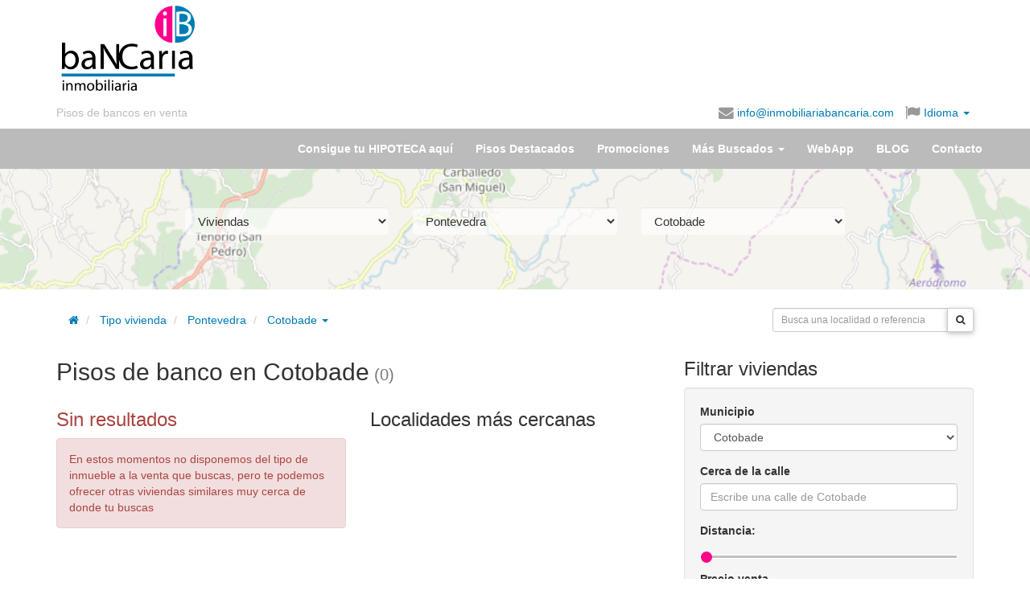

--- FILE ---
content_type: text/html; charset=UTF-8
request_url: https://www.inmobiliariabancaria.com/pisos-bancos/cotobade
body_size: 11612
content:
<!DOCTYPE html>
<html itemscope itemtype="https://schema.org/Organization" lang="es">
  <head prefix="og: https://ogp.me/ns#">
    <meta charset="utf-8" />
    <meta name="viewport" content="width=device-width, initial-scale=1.0">
    <meta property="fb:page_id" content="223519894398648" />
    <meta itemprop="name" content="inmobiliariabancaria" />

    <meta property="og:locale" content="es_ES" />
        <meta property="og:title" content="Inmobiliaria Bancaria" />
    <meta property="og:type" content="website"/>
    <meta property="og:url" content="http://www.inmobiliariabancaria.com/pisos-bancos/cotobade" />
    
        <meta property="og:description" content="Pisos de bancos embargados para la venta o alquiler ubicados en Cotobade, provincia de Pontevedra.✅Inmobiliaria Bancaria encontrarás lo que buscas.✅¿Te Ayudamos?" />

        <meta property="og:image" content="https://www.inmobiliariabancaria.com/imagen/logo_c.gif" />

    
      <meta property="og:image:width" content="540" />
      <meta property="og:image:height" content="606" />      

    
    <meta name="Distribution" content="Global" />
    <meta name="Rating" content="General" />
    <meta name="Robots" content="All" />    <meta name="Revisit-After" content="1 days" />
    
	  	<link rel="canonical" href="https://www.inmobiliariabancaria.com/pisos-bancos/cotobade"/>
	  	<title>Pisos de banco en Cotobade (Pontevedra) | Inmobiliaria Bancaria</title><meta name="description" content="Pisos de bancos embargados para la venta o alquiler ubicados en Cotobade, provincia de Pontevedra.✅Inmobiliaria Bancaria encontrarás lo que buscas.✅¿Te Ayudamos?" >
<meta name="keywords" content="pisos de bancos, casas en venta, pisos en venta, inmobiliaria, banco malo, viviendas en oferta" ><link href="/css/bootstrap/bootstrap.min.css" media="screen,print" rel="stylesheet" type="text/css" >
<link href="/css/ib.css" media="screen,print" rel="stylesheet" type="text/css" >
<link href="https://maxcdn.bootstrapcdn.com/font-awesome/4.4.0/css/font-awesome.min.css" media="screen,print" rel="stylesheet" type="text/css" >
<link href="/css/jquery.smartbanner.css" media="screen" rel="stylesheet" type="text/css" >
      <link rel="preconnect" href="https://fonts.googleapis.com">
      <link rel="preconnect" href="https://fonts.gstatic.com" crossorigin>
      <link href="https://fonts.googleapis.com/css2?family=Poppins:wght@300;400;700&display=swap" rel="stylesheet">

<!-- Google tag (gtag.js) -->
<script async src="https://www.googletagmanager.com/gtag/js?id=G-V04LX30L6E"></script>
<script>
  window.dataLayer = window.dataLayer || [];
  function gtag(){dataLayer.push(arguments);}
  gtag('js', new Date());
  // gtag('consent', 'default', {
  //     'ad_user_data': 'denied',
  //     'ad_personalization': 'denied',
  //     'ad_storage': 'denied',
  //     'analytics_storage': 'denied',
  //     'wait_for_update': 500,
  // });
  gtag('config', 'G-V04LX30L6E');
</script>

<link rel="shortcut icon" type="image/x-icon" href="/favicon.ico" />
<link rel="apple-touch-icon" href="/apple-touch-icon.png" />
<meta name="google-translate-customization" content="6111ad074e5f24d8-e0a0c2af1775e3d4-gcdb903cc2b87cd7b-13">
  

  <!-- Facebook Pixel Code -->
<script>
!function(f,b,e,v,n,t,s)
{if(f.fbq)return;n=f.fbq=function(){n.callMethod?
n.callMethod.apply(n,arguments):n.queue.push(arguments)};
if(!f._fbq)f._fbq=n;n.push=n;n.loaded=!0;n.version='2.0';
n.queue=[];t=b.createElement(e);t.async=!0;
t.src=v;s=b.getElementsByTagName(e)[0];
s.parentNode.insertBefore(t,s)}(window,document,'script',
'https://connect.facebook.net/en_US/fbevents.js');
 fbq('init', '1047461255284809'); 
fbq('track', 'PageView');
</script>
<noscript>
 <img height="1" width="1" src="https://www.facebook.com/tr?id=1047461255284809&ev=PageView&noscript=1"/>
</noscript>
<!-- End Facebook Pixel Code -->

              <script src="https://tags.refinery89.com/inmobiliariabancariacom.js" async></script>
  </head>
  <body id="vivienda" ng-app="app">
	    <header id="header">
  <div class="container">
    <div class="row">
      <div class="col-sm-push-3 col-sm-9 m-y-md">
        <div class="row">
          <div class="col-xs-12" >
            
            <script async src="//pagead2.googlesyndication.com/pagead/js/adsbygoogle.js"></script>
              <!-- Banner HOME arriba adaptable -->
              <ins class="adsbygoogle responsive-test-unit"
                   style="display:inline-block"
                   data-ad-client="ca-pub-9492823702154984"
                   data-ad-slot="2827383752"></ins>
              <script>
              (adsbygoogle = window.adsbygoogle || []).push({});
              </script>              
                      </div>
        </div>
      </div>
      <div class="col-xs-6 col-sm-pull-9 col-sm-3">
        <h1 id="logo">
            <a href="/">
                
                    <img class="img-responsive" title="pisos de banco inmobiliaria bancaria" src="/img/logo-inmobiliaria-bancaria.png" alt="<title>Pisos de banco en Cotobade (Pontevedra) | Inmobiliaria Bancaria</title>" />
                            </a>
        </h1>
      </div>
      <div class="col-xs-6 col-sm-12 text-right">
        <div id="idiomas">
          <ul class="list-responsive">
            <li class="overflow" id="slogan"><a class="text-nowrap" href="/">Pisos de bancos en venta</a></li>
                        <li class="overflow"><span class="enlace cursorLink" onclick="sendMail('info@inmobiliariabancaria.com');" rel="nofollow"><i class="fa fa-lg fa-envelope hidden-xs"></i> info@inmobiliariabancaria.com</span></li>
            <li class="dropdown"><a href="#idiomas-google" class="dropdown-toggle" data-toggle="dropdown" aria-haspopup="true">
              <i class="fa fa-lg fa-flag"></i> Idioma <span class="caret"></span></a>

          <ul class="dropdown-menu translation-icons" aria-labelledby="idiomas-google">
            <li>
                <a href="#" id="opcionIdiomaEs" rel="nofollow" class="esp" title="ver en Español" data-placement="0">
                    <img alt="Español" id="es1" src="/img/spanish-circle.png" />
                    Español</a></li>
            <li>
                <a href="javascript:cambiaIdioma('es|de');" rel="nofollow" class="ger" title="ver en Alemán" data-placement="1">
                    <img alt="Aleman" src="/img/german-circle.png" />
                    Alemán</a></li>
            <li>
                <a href="javascript:cambiaIdioma('es|fr');" rel="nofollow" class="fra" title="ver en Franés"  data-placement="2">
                    <img alt="Francés" src="/img/france-circle.png" />
                    Francés</a></li>
            <li>
                <a href="javascript:cambiaIdioma('es|en');" rel="nofollow" class="eng" title="ver en Inglés" data-placement="3">
                    <img alt="Inglés" src="/img/english-circle.png" />
                    Inglés</a></li>
            <li>
                <a href="javascript:cambiaIdioma('es|ru');" rel="nofollow" class="rus" title="ver en Ruso" data-placement="4">
                    <img alt="Ruso" src="/img/russian-circle.png" />
                    Ruso</a></li>
              </ul>
            </li>
   <!--agregado para subir rss-->
             </ul>         
         <div id="google_translate_element" class="hidden"></div>								
            <script>
	            										
	            function googleTranslateElementInit() {
	              new google.translate.TranslateElement({
	                pageLanguage: 'es',
	                gaTrack: true,
	                  gaId: 'UA-17692113-2',
	                  layout: google.translate.TranslateElement.InlineLayout.SIMPLE
	                }, 'google_translate_element');
	                
				    var removePopup = document.getElementById('goog-gt-tt');
				    removePopup.parentNode.removeChild(removePopup);                
	            }	
		          
		          
				function loadGoogleTranslate() {
				    var googleTranslateScript = document.createElement('script');
				    googleTranslateScript.type = 'text/javascript';
				    googleTranslateScript.async = true;
				    googleTranslateScript.src = 'https://translate.google.com/translate_a/element.js?cb=googleTranslateElementInit';
				    (document.getElementsByTagName('head')[0] || document.getElementsByTagName('body')[0] ).appendChild(googleTranslateScript);
				}		          
		        
				function readCookie(name) {
				    var c = document.cookie.split('; '),
				    cookies = {}, i, C;
				
				    for (i = c.length - 1; i >= 0; i--) {
				        C = c[i].split('=');
				        cookies[C[0]] = C[1];
				     }
				
				     return cookies[name];
				}			        
		        
		        if ((window.location.hash)||(readCookie('googtrans'))) {
			        
			    	loadGoogleTranslate(); 
			        
		        }
		             		        				
			</script>	
			        
            <script> 
	            
				function delete_cookie( name ) {
					document.cookie = name + '=; expires=Thu, 01 Jan 1970 00:00:01 GMT;';
				}	            
	                         
				function cambiaIdioma(idioma) {								
														
						if (idioma=='default') {
							
							delete_cookie('default');										
							window.location.href='/pisos-bancos/cotobade';	
							
						} else {

							window.location.href='/pisos-bancos/cotobade#googtrans('+idioma+')';								
							window.location.reload();
							
						}																							
					
						
					
					}              
              
            </script>           
          </div>
        </div>
      </div>
    </div>
</header>

    <nav>
    <div id="navbar" class="navbar navbar-default">
      <div class="container">
        <div class="navbar-header">
          <button type="button" class="navbar-toggle collapsed" data-toggle="collapse" data-target="#menu-collapse" aria-expanded="false">
            <span class="sr-only">Menú</span>
            <span class="icon-bar"></span>
            <span class="icon-bar"></span>
            <span class="icon-bar"></span>
          </button>
          <a class="navbar-brand visible-xs-block" href="/">            
            <img width="30" height="30" style="display:inline;margin:-5px 5px" alt="Inmobiliaria Bancaria" src="/img/logo-ib.png" >
            Inmobiliaria Bancaria
          </a>
        </div>
            
        <div class="collapse navbar-collapse" id="menu-collapse">
            <ul class="nav navbar-nav navbar-right">

                                <li><a href="/contacto-financiacion">Consigue tu HIPOTECA aquí</a></li>

                                <li class="visible "><a href="/pisos-chollo"><span class="hidden-sm">Pisos Destacados</span><span class="visible-sm-inline">Ofertas</span></a></li>

                                <li><a href="/pisos-en-oferta">Promociones</a></li>                

                <li role="presentation" class="dropdown"><a class="dropdown-toggle" data-toggle="dropdown" href="#" role="button" aria-haspopup="true" aria-expanded="false">Más Buscados <span class="caret"></span></a>
                    <ul class="dropdown-menu">
	                    
						<li><a href="/pisos-bancos">Pisos de bancos</a></li>
						
						<li><a href="/aticos-bancos">Áticos de bancos</a></li>						

						<li><a href="/casas-bancos">Casas de bancos</a></li>	

						<li><a href="/chalet-bancos">Chalet de bancos</a></li>						
						
						<li><a href="/duplex-bancos">Duplex de bancos</a></li>								
				
						<li><a href="/garaje-bancos">Garaje de bancos</a></li>					
						
						<li><a href="/locales-venta">Locales Venta Bancos</a></li>							
						
						<li><a href="/naves-industriales">Naves Industriales</a></li>							
						
						<li><a href="/terrenos-venta">Terrenos venta</a></li>							
						
				    </ul>
                </li>

                                <li ><a href="/webapp">WebApp</a></li>

                
                                
                <li><a href="/blog/">BLOG</a></li>

                                <li class="visible "><a href="/contacto">Contacto</a></li>
            </ul>
        </div>   
		      </div>
      </div>
    </nav>

    
    <div id="page" class="container">

      </div><div class="parallax-container" style="height:150px">
  <div class="parallax" style="background: #aad3df">
    
    		<img
			src="/img/localidades/PO/36012.png"
			alt="parallax"
		>
  	
  </div>
  <div class="container">
  <div class="jumbotron">

  <div class="col-md-10 col-md-offset-1">

    <form id="form-municipio" method="get" action="/viviendas">
      <div class="row">
        <div class="col-sm-4">
            <select name="tipo" id="tipo" class="form-control m-b">
                <option value="pisos-bancos">Viviendas</option><option class="p-l-md" value="pisos-venta">Piso o apartamento</option><option class="p-l-md" value="casas-bancos">Casa o unifamiliar</option><option class="p-l-md" value="aticos-bancos">Ático</option><option class="p-l-md" value="duplex-bancos">Dúplex</option><option class="p-l-md" value="chalet-bancos">Chalet</option><option value="garaje-bancos">Garaje o trastero</option><option value="locales-venta">Local u Oficina</option><option value="naves-industriales">Nave industrial</option><option value="terrenos-venta">Terrenos y solares</option>            </select>
        </div>
        <div class="col-sm-4">
             <select name="provincia" id="provincia" class="form-control m-b">
                  <option value="a-coruna">A Coruña</option><option value="alava">Álava</option><option value="albacete">Albacete</option><option value="alicante">Alicante</option><option value="almeria">Almería</option><option value="asturias">Asturias</option><option value="avila">Ávila</option><option value="badajoz">Badajoz</option><option value="barcelona">Barcelona</option><option value="burgos">Burgos</option><option value="caceres">Cáceres</option><option value="cadiz">Cádiz</option><option value="cantabria">Cantabria</option><option value="castellon">Castellón</option><option value="ciudad-real">Ciudad Real</option><option value="cordoba">Córdoba</option><option value="cuenca">Cuenca</option><option value="girona">Girona</option><option value="granada">Granada</option><option value="guadalajara">Guadalajara</option><option value="guipuzcoa">Guipúzcoa</option><option value="huelva">Huelva</option><option value="huesca">Huesca</option><option value="illes-balears">Illes Balears</option><option value="jaen">Jaén</option><option value="la-rioja">La Rioja</option><option value="las-palmas">Las Palmas</option><option value="leon">León</option><option value="lleida">Lleida</option><option value="lugo">Lugo</option><option value="madrid">Madrid</option><option value="malaga">Málaga</option><option value="murcia">Murcia</option><option value="navarra">Navarra</option><option value="ourense">Ourense</option><option value="palencia">Palencia</option><option selected="selected" value="pontevedra">Pontevedra</option><option value="salamanca">Salamanca</option><option value="santa-cruz-de-tenerife">Santa Cruz de Tenerife</option><option value="segovia">Segovia</option><option value="sevilla">Sevilla</option><option value="soria">Soria</option><option value="tarragona">Tarragona</option><option value="teruel">Teruel</option><option value="toledo">Toledo</option><option value="valencia">Valencia</option><option value="valladolid">Valladolid</option><option value="vizcaya">Vizcaya</option><option value="zamora">Zamora</option><option value="zaragoza">Zaragoza</option>              </select>
        </div>

          <div class="col-sm-4">
            <select name="localidad" id="localidad" class="form-control m-b">
                <option value="">Municipio...</option>
                <option value="a-guarda">A Guarda</option><option value="agolada">Agolada</option><option value="arbo">Arbo</option><option value="baiona">Baiona</option><option value="barro">Barro</option><option value="bueu">Bueu</option><option value="caldas-de-reis">Caldas de Reis</option><option value="cambados">Cambados</option><option value="campo-lameiro">Campo Lameiro</option><option value="cangas">Cangas</option><option value="caniza">Cañiza</option><option value="catoira">Catoira</option><option value="cerdedo">Cerdedo</option><option selected="selected" value="cotobade">Cotobade</option><option value="covelo">Covelo</option><option value="crecente">Crecente</option><option value="cuntis">Cuntis</option><option value="dozon">Dozón</option><option value="estrada">Estrada</option><option value="forcarei">Forcarei</option><option value="fornelos-de-montes">Fornelos de Montes</option><option value="gondomar">Gondomar</option><option value="grove">Grove</option><option value="illa-de-arousa">Illa de Arousa</option><option value="lama">Lama</option><option value="marin">Marín</option><option value="meano">Meaño</option><option value="meis">Meis</option><option value="moana">Moaña</option><option value="mondariz">Mondariz</option><option value="mondariz-balneario">Mondariz-Balneario</option><option value="morana">Moraña</option><option value="mos">Mos</option><option value="neves">Neves</option><option value="nigran">Nigrán</option><option value="o-porrino">O Porriño</option><option value="o-rosal">O Rosal</option><option value="oia">Oia</option><option value="partido-judicial-de-lalin">Partido Judicial de Lalín</option><option value="pazos-de-borben">Pazos de Borben</option><option value="poio">Poio</option><option value="ponte-caldelas">Ponte Caldelas</option><option value="ponteareas">Ponteareas</option><option value="pontecesures">Pontecesures</option><option value="pontevedra">Pontevedra</option><option value="portas">Portas</option><option value="redondela">Redondela</option><option value="ribadumia">Ribadumia</option><option value="rodeiro">Rodeiro</option><option value="salceda-de-caselas">Salceda de Caselas</option><option value="salvaterra-de-mino">Salvaterra de Miño</option><option value="sanxenxo">Sanxenxo</option><option value="silleda">Silleda</option><option value="soutomaior">Soutomaior</option><option value="tomino">Tomiño</option><option value="tui">Tui</option><option value="valga">Valga</option><option value="vigo">Vigo</option><option value="vila-de-cruces">Vila de Cruces</option><option value="vilaboa">Vilaboa</option><option value="vilagarcia-de-arousa">Vilagarcía de Arousa</option><option value="vilanova-de-arousa">Vilanova de Arousa</option>            </select>
          </div>
        </div>      </form>
    </div> 
    </div>
</div>
</div>
<div class="container">
<div class="row">
    <div class="col-md-8" style="padding-top:20px;">
        <ol class="breadcrumb">
    <li><a href="/" rel="home"><span class="fa fa-home"></span></a></li>

	   
	    
		<li class="active">
			<a class="dropdown-toggle" href="/pisos-bancos">Tipo vivienda</a>
		</li>    
	    
		<li class="active">
			<a class="dropdown-toggle" href="/pisos-bancos/pontevedra-provincia">Pontevedra</a>
		</li>
	     
		<li class="dropdown">
	        
	        <a  id="dropLocalidad" href="/pisos-bancos/cotobade" role="button" class="dropdown-toggle" data-toggle="dropdown" title="Pisos de banco en Cotobade">
	            Cotobade <b class="caret"></b>
	        </a>
	       
	        <ul class="dropdown-menu" role="menu" aria-labelledby="dropLocalidad" style="height: 250px;overflow-y: scroll">
	            	                <li role="presentation"><a role="menuitem" title="Pisos de bancos en Municipios" tabindex="-1"
	                     href="/pisos-bancos">Municipios</a></li>
	            <li class="divider"></li>	                <li role="presentation"><a role="menuitem" title="Pisos de bancos en A Guarda" tabindex="-1"
	                     href="/pisos-bancos/a-guarda">A Guarda</a></li>
	            	                <li role="presentation"><a role="menuitem" title="Pisos de bancos en Agolada" tabindex="-1"
	                     href="/pisos-bancos/agolada">Agolada</a></li>
	            	                <li role="presentation"><a role="menuitem" title="Pisos de bancos en Arbo" tabindex="-1"
	                     href="/pisos-bancos/arbo">Arbo</a></li>
	            	                <li role="presentation"><a role="menuitem" title="Pisos de bancos en Baiona" tabindex="-1"
	                     href="/pisos-bancos/baiona">Baiona</a></li>
	            	                <li role="presentation"><a role="menuitem" title="Pisos de bancos en Barro" tabindex="-1"
	                     href="/pisos-bancos/barro">Barro</a></li>
	            	                <li role="presentation"><a role="menuitem" title="Pisos de bancos en Bueu" tabindex="-1"
	                     href="/pisos-bancos/bueu">Bueu</a></li>
	            	                <li role="presentation"><a role="menuitem" title="Pisos de bancos en Caldas de Reis" tabindex="-1"
	                     href="/pisos-bancos/caldas-de-reis">Caldas de Reis</a></li>
	            	                <li role="presentation"><a role="menuitem" title="Pisos de bancos en Cambados" tabindex="-1"
	                     href="/pisos-bancos/cambados">Cambados</a></li>
	            	                <li role="presentation"><a role="menuitem" title="Pisos de bancos en Campo Lameiro" tabindex="-1"
	                     href="/pisos-bancos/campo-lameiro">Campo Lameiro</a></li>
	            	                <li role="presentation"><a role="menuitem" title="Pisos de bancos en Cangas" tabindex="-1"
	                     href="/pisos-bancos/cangas">Cangas</a></li>
	            	                <li role="presentation"><a role="menuitem" title="Pisos de bancos en Cañiza" tabindex="-1"
	                     href="/pisos-bancos/caniza">Cañiza</a></li>
	            	                <li role="presentation"><a role="menuitem" title="Pisos de bancos en Catoira" tabindex="-1"
	                     href="/pisos-bancos/catoira">Catoira</a></li>
	            	                <li role="presentation"><a role="menuitem" title="Pisos de bancos en Cerdedo" tabindex="-1"
	                     href="/pisos-bancos/cerdedo">Cerdedo</a></li>
	            	                <li class="active" role="presentation"><a role="menuitem" title="Pisos de bancos en Cotobade" tabindex="-1"
	                     href="/pisos-bancos/cotobade">Cotobade</a></li>
	            	                <li role="presentation"><a role="menuitem" title="Pisos de bancos en Covelo" tabindex="-1"
	                     href="/pisos-bancos/covelo">Covelo</a></li>
	            	                <li role="presentation"><a role="menuitem" title="Pisos de bancos en Crecente" tabindex="-1"
	                     href="/pisos-bancos/crecente">Crecente</a></li>
	            	                <li role="presentation"><a role="menuitem" title="Pisos de bancos en Cuntis" tabindex="-1"
	                     href="/pisos-bancos/cuntis">Cuntis</a></li>
	            	                <li role="presentation"><a role="menuitem" title="Pisos de bancos en Dozón" tabindex="-1"
	                     href="/pisos-bancos/dozon">Dozón</a></li>
	            	                <li role="presentation"><a role="menuitem" title="Pisos de bancos en Estrada" tabindex="-1"
	                     href="/pisos-bancos/estrada">Estrada</a></li>
	            	                <li role="presentation"><a role="menuitem" title="Pisos de bancos en Forcarei" tabindex="-1"
	                     href="/pisos-bancos/forcarei">Forcarei</a></li>
	            	                <li role="presentation"><a role="menuitem" title="Pisos de bancos en Fornelos de Montes" tabindex="-1"
	                     href="/pisos-bancos/fornelos-de-montes">Fornelos de Montes</a></li>
	            	                <li role="presentation"><a role="menuitem" title="Pisos de bancos en Gondomar" tabindex="-1"
	                     href="/pisos-bancos/gondomar">Gondomar</a></li>
	            	                <li role="presentation"><a role="menuitem" title="Pisos de bancos en Grove" tabindex="-1"
	                     href="/pisos-bancos/grove">Grove</a></li>
	            	                <li role="presentation"><a role="menuitem" title="Pisos de bancos en Illa de Arousa" tabindex="-1"
	                     href="/pisos-bancos/illa-de-arousa">Illa de Arousa</a></li>
	            	                <li role="presentation"><a role="menuitem" title="Pisos de bancos en Lama" tabindex="-1"
	                     href="/pisos-bancos/lama">Lama</a></li>
	            	                <li role="presentation"><a role="menuitem" title="Pisos de bancos en Marín" tabindex="-1"
	                     href="/pisos-bancos/marin">Marín</a></li>
	            	                <li role="presentation"><a role="menuitem" title="Pisos de bancos en Meaño" tabindex="-1"
	                     href="/pisos-bancos/meano">Meaño</a></li>
	            	                <li role="presentation"><a role="menuitem" title="Pisos de bancos en Meis" tabindex="-1"
	                     href="/pisos-bancos/meis">Meis</a></li>
	            	                <li role="presentation"><a role="menuitem" title="Pisos de bancos en Moaña" tabindex="-1"
	                     href="/pisos-bancos/moana">Moaña</a></li>
	            	                <li role="presentation"><a role="menuitem" title="Pisos de bancos en Mondariz" tabindex="-1"
	                     href="/pisos-bancos/mondariz">Mondariz</a></li>
	            	                <li role="presentation"><a role="menuitem" title="Pisos de bancos en Mondariz-Balneario" tabindex="-1"
	                     href="/pisos-bancos/mondariz-balneario">Mondariz-Balneario</a></li>
	            	                <li role="presentation"><a role="menuitem" title="Pisos de bancos en Moraña" tabindex="-1"
	                     href="/pisos-bancos/morana">Moraña</a></li>
	            	                <li role="presentation"><a role="menuitem" title="Pisos de bancos en Mos" tabindex="-1"
	                     href="/pisos-bancos/mos">Mos</a></li>
	            	                <li role="presentation"><a role="menuitem" title="Pisos de bancos en Neves" tabindex="-1"
	                     href="/pisos-bancos/neves">Neves</a></li>
	            	                <li role="presentation"><a role="menuitem" title="Pisos de bancos en Nigrán" tabindex="-1"
	                     href="/pisos-bancos/nigran">Nigrán</a></li>
	            	                <li role="presentation"><a role="menuitem" title="Pisos de bancos en O Porriño" tabindex="-1"
	                     href="/pisos-bancos/o-porrino">O Porriño</a></li>
	            	                <li role="presentation"><a role="menuitem" title="Pisos de bancos en O Rosal" tabindex="-1"
	                     href="/pisos-bancos/o-rosal">O Rosal</a></li>
	            	                <li role="presentation"><a role="menuitem" title="Pisos de bancos en Oia" tabindex="-1"
	                     href="/pisos-bancos/oia">Oia</a></li>
	            	                <li role="presentation"><a role="menuitem" title="Pisos de bancos en Partido Judicial de Lalín" tabindex="-1"
	                     href="/pisos-bancos/partido-judicial-de-lalin">Partido Judicial de Lalín</a></li>
	            	                <li role="presentation"><a role="menuitem" title="Pisos de bancos en Pazos de Borben" tabindex="-1"
	                     href="/pisos-bancos/pazos-de-borben">Pazos de Borben</a></li>
	            	                <li role="presentation"><a role="menuitem" title="Pisos de bancos en Poio" tabindex="-1"
	                     href="/pisos-bancos/poio">Poio</a></li>
	            	                <li role="presentation"><a role="menuitem" title="Pisos de bancos en Ponte Caldelas" tabindex="-1"
	                     href="/pisos-bancos/ponte-caldelas">Ponte Caldelas</a></li>
	            	                <li role="presentation"><a role="menuitem" title="Pisos de bancos en Ponteareas" tabindex="-1"
	                     href="/pisos-bancos/ponteareas">Ponteareas</a></li>
	            	                <li role="presentation"><a role="menuitem" title="Pisos de bancos en Pontecesures" tabindex="-1"
	                     href="/pisos-bancos/pontecesures">Pontecesures</a></li>
	            	                <li role="presentation"><a role="menuitem" title="Pisos de bancos en Pontevedra" tabindex="-1"
	                     href="/pisos-bancos/pontevedra">Pontevedra</a></li>
	            	                <li role="presentation"><a role="menuitem" title="Pisos de bancos en Portas" tabindex="-1"
	                     href="/pisos-bancos/portas">Portas</a></li>
	            	                <li role="presentation"><a role="menuitem" title="Pisos de bancos en Redondela" tabindex="-1"
	                     href="/pisos-bancos/redondela">Redondela</a></li>
	            	                <li role="presentation"><a role="menuitem" title="Pisos de bancos en Ribadumia" tabindex="-1"
	                     href="/pisos-bancos/ribadumia">Ribadumia</a></li>
	            	                <li role="presentation"><a role="menuitem" title="Pisos de bancos en Rodeiro" tabindex="-1"
	                     href="/pisos-bancos/rodeiro">Rodeiro</a></li>
	            	                <li role="presentation"><a role="menuitem" title="Pisos de bancos en Salceda de Caselas" tabindex="-1"
	                     href="/pisos-bancos/salceda-de-caselas">Salceda de Caselas</a></li>
	            	                <li role="presentation"><a role="menuitem" title="Pisos de bancos en Salvaterra de Miño" tabindex="-1"
	                     href="/pisos-bancos/salvaterra-de-mino">Salvaterra de Miño</a></li>
	            	                <li role="presentation"><a role="menuitem" title="Pisos de bancos en Sanxenxo" tabindex="-1"
	                     href="/pisos-bancos/sanxenxo">Sanxenxo</a></li>
	            	                <li role="presentation"><a role="menuitem" title="Pisos de bancos en Silleda" tabindex="-1"
	                     href="/pisos-bancos/silleda">Silleda</a></li>
	            	                <li role="presentation"><a role="menuitem" title="Pisos de bancos en Soutomaior" tabindex="-1"
	                     href="/pisos-bancos/soutomaior">Soutomaior</a></li>
	            	                <li role="presentation"><a role="menuitem" title="Pisos de bancos en Tomiño" tabindex="-1"
	                     href="/pisos-bancos/tomino">Tomiño</a></li>
	            	                <li role="presentation"><a role="menuitem" title="Pisos de bancos en Tui" tabindex="-1"
	                     href="/pisos-bancos/tui">Tui</a></li>
	            	                <li role="presentation"><a role="menuitem" title="Pisos de bancos en Valga" tabindex="-1"
	                     href="/pisos-bancos/valga">Valga</a></li>
	            	                <li role="presentation"><a role="menuitem" title="Pisos de bancos en Vigo" tabindex="-1"
	                     href="/pisos-bancos/vigo">Vigo</a></li>
	            	                <li role="presentation"><a role="menuitem" title="Pisos de bancos en Vila de Cruces" tabindex="-1"
	                     href="/pisos-bancos/vila-de-cruces">Vila de Cruces</a></li>
	            	                <li role="presentation"><a role="menuitem" title="Pisos de bancos en Vilaboa" tabindex="-1"
	                     href="/pisos-bancos/vilaboa">Vilaboa</a></li>
	            	                <li role="presentation"><a role="menuitem" title="Pisos de bancos en Vilagarcía de Arousa" tabindex="-1"
	                     href="/pisos-bancos/vilagarcia-de-arousa">Vilagarcía de Arousa</a></li>
	            	                <li role="presentation"><a role="menuitem" title="Pisos de bancos en Vilanova de Arousa" tabindex="-1"
	                     href="/pisos-bancos/vilanova-de-arousa">Vilanova de Arousa</a></li>
	            	        </ul>    
	  </li>
	        	
	<li class="pull-right">
		    	
	</li>
</ol>
    </div>
    <div class="col-md-4" style="padding-top:28px;">
        <div class="pull-right">
	    <form action="/viviendas"  style="width:250px;margin-top:-5px">
	        <div class="input-group">
	            <input class="form-control input-sm" id="q" name="q" type="text" placeholder="Busca una localidad o referencia" />
	            <span class="input-group-btn">
	                <button class="btn btn-default btn-sm" type="submit"><i class="fa fa-search"></i></button>
	            </span>
	        </div>
	    </form>
</div>

    </div>    
</div>

<div class="row">
    <div class="col-md-8">
                <h2>Pisos de banco en Cotobade<small> (0)</small></h2>

        <div class="row">
            <div class="col-sm-6">
                <h3 class="text-danger">Sin resultados</h3>
                <p class="alert alert-danger">En estos momentos no disponemos del tipo de inmueble a la venta que buscas,
                pero te podemos ofrecer otras viviendas similares muy cerca de donde tu buscas</p>
                            </div>

            <div class="col-sm-6">
                <h3>Localidades más cercanas</h3>
                <ul class="list-group">
                                </ul>
            </div>

        </div>
            </div>

    <div class="col-md-4">
        <div>
<div class="h3">Filtrar viviendas</div>
  <div id="vivienda-filtro" class="well" ng-controller="BuscadorController as buscar">
    <form method="get" enctype="multipart/form-data" action="/pisos-bancos/cotobade">
        <div class="form-group">
            <div class="form-group"><label for="loc" class="control-label optional">Municipio</label>
<div class="controls text-left">
<select name="loc" id="loc" class="form-control">
    <option value="a-guarda">A Guarda</option>
    <option value="agolada">Agolada</option>
    <option value="arbo">Arbo</option>
    <option value="baiona">Baiona</option>
    <option value="barro">Barro</option>
    <option value="bueu">Bueu</option>
    <option value="caldas-de-reis">Caldas de Reis</option>
    <option value="cambados">Cambados</option>
    <option value="campo-lameiro">Campo Lameiro</option>
    <option value="cangas">Cangas</option>
    <option value="caniza">Cañiza</option>
    <option value="catoira">Catoira</option>
    <option value="cerdedo">Cerdedo</option>
    <option value="cotobade" selected="selected">Cotobade</option>
    <option value="covelo">Covelo</option>
    <option value="crecente">Crecente</option>
    <option value="cuntis">Cuntis</option>
    <option value="dozon">Dozón</option>
    <option value="estrada">Estrada</option>
    <option value="forcarei">Forcarei</option>
    <option value="fornelos-de-montes">Fornelos de Montes</option>
    <option value="gondomar">Gondomar</option>
    <option value="grove">Grove</option>
    <option value="illa-de-arousa">Illa de Arousa</option>
    <option value="lama">Lama</option>
    <option value="marin">Marín</option>
    <option value="meano">Meaño</option>
    <option value="meis">Meis</option>
    <option value="moana">Moaña</option>
    <option value="mondariz">Mondariz</option>
    <option value="mondariz-balneario">Mondariz-Balneario</option>
    <option value="morana">Moraña</option>
    <option value="mos">Mos</option>
    <option value="neves">Neves</option>
    <option value="nigran">Nigrán</option>
    <option value="o-porrino">O Porriño</option>
    <option value="o-rosal">O Rosal</option>
    <option value="oia">Oia</option>
    <option value="partido-judicial-de-lalin">Partido Judicial de Lalín</option>
    <option value="pazos-de-borben">Pazos de Borben</option>
    <option value="poio">Poio</option>
    <option value="ponte-caldelas">Ponte Caldelas</option>
    <option value="ponteareas">Ponteareas</option>
    <option value="pontecesures">Pontecesures</option>
    <option value="pontevedra">Pontevedra</option>
    <option value="portas">Portas</option>
    <option value="redondela">Redondela</option>
    <option value="ribadumia">Ribadumia</option>
    <option value="rodeiro">Rodeiro</option>
    <option value="salceda-de-caselas">Salceda de Caselas</option>
    <option value="salvaterra-de-mino">Salvaterra de Miño</option>
    <option value="sanxenxo">Sanxenxo</option>
    <option value="silleda">Silleda</option>
    <option value="soutomaior">Soutomaior</option>
    <option value="tomino">Tomiño</option>
    <option value="tui">Tui</option>
    <option value="valga">Valga</option>
    <option value="vigo">Vigo</option>
    <option value="vila-de-cruces">Vila de Cruces</option>
    <option value="vilaboa">Vilaboa</option>
    <option value="vilagarcia-de-arousa">Vilagarcía de Arousa</option>
    <option value="vilanova-de-arousa">Vilanova de Arousa</option>
</select></div></div>        </div>
        <div class="form-group">
                    </div>
        <div class="form-group">
            <div class="form-group"><label for="en" class="control-label optional">Cerca de la calle</label>
<div class="controls text-left">
<input type="text" name="en" id="en" value="" class="form-control" placeholder="Escribe una calle de Cotobade"></div></div>        </div>
        <div class="form-group">
            <label for="precio" class="control-label optional">Distancia:
                <span ng-show="buscar.distancia > 0">{{buscar.distancia}}Km</span>
            </label>
            <input type="range" name="distancia" ng-model="buscar.distancia" min="0" max="25" step="1" ng-init="buscar.distancia=0">
        </div>

        <div id="selector_precio_venta" class="form-group">
            <label for="precio" class="control-label optional">Precio venta</label>
            <div class="row" id="max-min-buttons">
                <div class="col-xs-6">
                    <div class="input-group" ng-init="buscar.min=''">
                        <div class="input-group-btn">
                            <button type="button" class="btn btn-default dropdown-toggle" data-toggle="dropdown"><span class="caret"></span></button>
                            <ul id="list_precio_min" class="dropdown-menu" role="menu">
                                <li><a href="" ng-click="buscar.min=''">Indiferente</a></li>
                                <li><a href="" ng-click="buscar.min='10.000'">10.000</a></li>
                                <li><a href="" ng-click="buscar.min='25.000'">25.000</a></li>
                                <li><a href="" ng-click="buscar.min='50.000'">50.000</a></li>
                                <li><a href="" ng-click="buscar.min='75.000'">75.000</a></li>
                                <li><a href="" ng-click="buscar.min='100.000'">100.000</a></li>
                                <li><a href="" ng-click="buscar.min='150.000'">150.000</a></li>
                                <li><a href="" ng-click="buscar.min='300.000'">300.000</a></li>
                                <li><a href="" ng-click="buscar.min='500.000'">500.000</a></li>
                            </ul>
                        </div>
                        <div class="form-group"><div class="controls text-left">
<input type="text" name="precio_min" id="precio_min" value="" placeholder="Mín" class="form-control" ng-model="buscar.min"></div></div>                    </div>
                </div>
                <div class="col-xs-6">
                    <div class="input-group" ng-init="buscar.max=''">
                        <div class="input-group-btn">
                            <button type="button" class="btn btn-default dropdown-toggle" data-toggle="dropdown"><span class="caret"></span></button>
                            <ul id="list_precio" class="dropdown-menu" role="menu">
                                <li><a href="" ng-click="buscar.max=''">Indiferente</a></li>
                                <li><a href="" ng-click="buscar.max='50.000'">50.000</a></li>
                                <li><a href="" ng-click="buscar.max='75.000'">75.000</a></li>
                                <li><a href="" ng-click="buscar.max='100.000'">100.000</a></li>
                                <li><a href="" ng-click="buscar.max='150.000'">150.000</a></li>
                                <li><a href="" ng-click="buscar.max='300.000'">300.000</a></li>
                                <li><a href="" ng-click="buscar.max='1.000.000'">1.000.000</a></li>
                                <li><a href="" ng-click="buscar.max='3.000.000'">3.000.000</a></li>
                            </ul>
                        </div>
                        <div class="form-group"><div class="controls text-left">
<input type="text" name="precio" id="precio" value="" placeholder="Máx" class="form-control" ng-model="buscar.max"></div></div>                    </div>
                </div>
            </div>
        </div>


        <div id="habitaciones-group-listado" class="form-group clearfix">
            <label style="display:block" for="habitaciones">Habitaciones mín:</label>

            <div class="form-group"><div class="controls text-left">
<label class="radio" for="habitaciones-1"><input type="radio" name="habitaciones" id="habitaciones-1" value="1" checkedValue="0" class="">1</label><label class="radio" for="habitaciones-2"><input type="radio" name="habitaciones" id="habitaciones-2" value="2" checkedValue="0" class="">2</label><label class="radio" for="habitaciones-3"><input type="radio" name="habitaciones" id="habitaciones-3" value="3" checkedValue="0" class="">3</label><label class="radio" for="habitaciones-4"><input type="radio" name="habitaciones" id="habitaciones-4" value="4" checkedValue="0" class="">4+</label></div></div>        </div>


        <div class="more-options pull-right">
            <a class="btn btn-info btn-sm" href="#otras" data-toggle="collapse" aria-expanded="false" aria-controls="otras">
                Más opciones</a>
        </div>
        
        <div class="collapse" id="otras">

            <div id="habitaciones-group-listado" class="form-group clearfix">
            
                <label for="banos">Baños mín:</label>                                    
                <div class="form-group"><div class="controls text-left">
<label class="radio" for="banos-1"><input type="radio" name="banos" id="banos-1" value="1" checkedValue="0" class="">1</label><label class="radio" for="banos-2"><input type="radio" name="banos" id="banos-2" value="2" checkedValue="0" class="">2</label><label class="radio" for="banos-3"><input type="radio" name="banos" id="banos-3" value="3" checkedValue="0" class="">3</label><label class="radio" for="banos-4"><input type="radio" name="banos" id="banos-4" value="4" checkedValue="0" class="">4+</label></div></div>            </div>
        
                   
            <div id="vivienda-tags" class="form-group clearfix">
                <label>Dispone de:</label>
                <div class="form-group"><div class="controls text-left">
<label class="checkbox" for="otros-5"><input type="checkbox" name="otros[]" id="otros-5" value="5" checkedValue="0" class=""><span>Terraza</span></label><label class="checkbox" for="otros-9"><input type="checkbox" name="otros[]" id="otros-9" value="9" checkedValue="0" class=""><span>Jardín</span></label><label class="checkbox" for="otros-7"><input type="checkbox" name="otros[]" id="otros-7" value="7" checkedValue="0" class=""><span>Parking</span></label><label class="checkbox" for="otros-2"><input type="checkbox" name="otros[]" id="otros-2" value="2" checkedValue="0" class=""><span>Aire acon.</span></label><label class="checkbox" for="otros-12"><input type="checkbox" name="otros[]" id="otros-12" value="12" checkedValue="0" class=""><span>Piscina</span></label><label class="checkbox" for="otros-4"><input type="checkbox" name="otros[]" id="otros-4" value="4" checkedValue="0" class=""><span>Ascensor</span></label></div></div>            </div>

        </div>


          <div class="checkbox-option form-group">
              <label>Viviendas destacadas:</label>
              <div class="checkbox">
                  <label>
                      <div class="form-group"><div class="controls text-left">
<input type="hidden" name="rebaja" value=""><input type="checkbox" name="rebaja" id="rebaja" value="1" class=""></div></div> Solo viviendas rebajadas                  </label>
              </div>

                
              <div class="checkbox">
                  <label>
                      <div class="form-group"><div class="controls text-left">
<input type="hidden" name="novedades" value=""><input type="checkbox" name="novedades" id="novedades" value="1" class="checkbox-inline"></div></div> Viviendas nuevas del mes                  </label>
              </div>
          </div>


            <div class="form-group">
                <button type="submit" class="btn btn-lg btn-block btn-primary">
                    Buscar
                </button>
            </div> 
            <div class="form-group">
                <a href="/pisos-bancos/cotobade" class="btn btn-block btn-default">
                    <i class="fa fa-refresh"></i> Limpiar formulario
                </a>
            </div>
        </form>
    </div>
</div>



<div class="h3">Compartir:</div>
<div class="row">
    <div class="col-md-12 col-sm-4">

        <div style="height:50px;">
            <!-- AddThis Button BEGIN -->
            <div class="addthis_toolbox addthis_default_style addthis_32x32_style">
            <a class="addthis_button_email"></a>
            <a class="addthis_button_facebook"></a>
            <a class="addthis_button_twitter"></a>
            <a class="addthis_button_pinterest_share"></a>
            <a class="addthis_button_google_plusone_share"></a>
            </div>
            <script type="text/javascript" src="//s7.addthis.com/js/300/addthis_widget.js#pubid=xa-5170ffb67faeac20"></script>
            <!-- AddThis Button END -->
        </div>
    </div>
    <div>
        <ul id="enlaces-lateral-derecho">
            
                <li>
                    <a href="/pisos-bancos/cotobade/rebajados">
                        Pisos rebajados en Cotobade
                    </a>
                </li>
                <li>
                    <a href="/aticos-bancos/cotobade">
                        Áticos en Cotobade
                    </a>
                </li>
                <li>
                    <a href="/pisos-bancos/cotobade?precio=45000€">
                        Pisos de menos de 45.000 en Cotobade
                    </a>
                </li>
                <li>
                    <a href="/pisos-bancos/cotobade/index/orden/fecha-desc">
                        Últimos pisos de los Bancos en Cotobade
                    </a>
                </li>                
        </ul>        
    </div>
    <div class="col-md-12 col-sm-4" style="margin-bottom: 30px;margin-top: 15px;">
        <a href="/contacto-financiacion" title="Conseguimos tu mejor hipoteca">
            <img src="/img/conseguimos-tu-mejor-hipoteca-ficha-de-vivienda.gif" border="0" alt="Conseguimos tu mejor hipoteca" class="img-responsive" style="max-width: 300px;">
        </a>
    </div>
    <div class="col-md-12 col-sm-4">
        <div class="colTresColumnas">
                <div id="destacado-box">
        <a 
            href="/garaje-bancos/benidorm/garaje-benidorm-alicante-869091.html"
            style="text-decoration:none;"
        >
            <img class="img-responsive" alt="Pisos actualizados todos los días" title="Pisos actualizados todos los días" src="/imagen/banners/Banner-piso-del-dia-ok.gif" />
            <div id="precio-dextacado-box">
                47.000€            </div>
            <div id="imagen-dextacado-box">
                <img alt="Piso chollo del día" title="Piso chollo del día"  src="https://u.inmobiliariabancaria.com/viviendas//202408/869091/7355944/rBKeCy6xEO0.png" />
            </div>                
            <div id="direccion-dextacado-box">
                Garaje en venta en Benidorm de 24  m²  
            </div>
            <div id="equipamiento-dextacado-box">
                            </div>
        </a>
    </div>
        </div>
    </div>
    <div class="col-md-12 col-sm-4">
        <div class="colTresColumnas paddingTop20">
            <a href="/pisos-destacados" title="Consulta nuestra lista top 10 de pisos de banco" >
                <img class="img-responsive" alt="La lista de los 10 pisos mejores de bancos" src="/imagen/banners/Banner-TOP-10-ok.gif" />
            </a>
        </div>
    </div> 
</div>

<div class="h3">Redes sociales</div>
<div class="row">
    <div class="col-md-12 col-sm-6">
        <div id="fb-root"></div>
        <script src="https://connect.facebook.net/es_ES/all.js#xfbml=1"></script>
        <fb:like-box href="https://www.facebook.com/InmobiliariaBancaria/app_168151469879028" show_faces="true" border_color="" stream="false" header="true"></fb:like-box>        
    </div>
    </div>

    </div>
</div>

    </div>

    <div id="footer-blue">
  <div style="background:rgba(0, 124, 184, 0.7)">
    <div class="container">
        <div class="row hidden-xs hidden-sm">
            <div class="col-md-2">
                <img class="img-responsive logo-blanco" src="/img/logo/inmobiliaria-bancaria-blanco.png" alt="Logo Inmobiliaria Bancaria">
            </div>
            <div class="col-md-10 text-center" style="padding-left:75px;">
                <a href="/contacto-financiacion"><img class="img-responsive" src="/imagen/conseguimos-tu-mejor-hipoteca.png" alt="Conseguimos tu mejor hipoteca"></a>
            </div>
        </div>
        <div class="row">
        <div class="hidden-xs col-sm-3">
            <ul class="list-unstyled">
                <li><a href="/quienes-somos">¿Quiénes somos?</a></li>
                <li><a href="/blog">Noticias del sector</a></li>
                <li><a href="/preguntas-frecuentes">Preguntas frecuentes</a></li>
                <li><a href="/trabaja-con-nosotros">Trabaja con nosotros</a></li>
                <li><strong>Financiación</strong>
                    <ul class="list-unstyled">
                        <li><a href="/hipoteca">Calcula tu hipoteca</a></li>
                        <li><a href="/contacto-financiacion">Consigue tu hipoteca aquí</a></li>
                        <li><a href="/preguntas-frecuentes#faq3">Cálculo de gastos</a></li>
                    </ul>
                </li>
            </ul>
        </div>
        <div class="hidden-xs col-sm-3">
            <ul class="list-unstyled">
                <li><strong>Busca tu inmueble</strong>
                <ul class="list-unstyled">
                    <li><a href="/#buscar">Búqueda por tipo de vivienda</a></li>
                    <li><a href="/#frecuentes">Búquedas frecuentes</a></li>
                    <li><a href="/#mapa">Buscar por mapa</a></li>
                    <li><a href="/#referencia">Buscar por palabra</a></li>
                    <li><a href="/webapp">Buscar por geolocalización - App web</a></li>
                </ul>
                </li>
            </ul>
        </div>
        <div class="col-xs-7 col-sm-3">
            <ul class="list-unstyled">

                <!--
                <li><strong><a href="/descarga-tu-app-movil" >Descarga tu App móvil</a></strong>
				<ul class="list-inline">
				<li><a href="https://itunes.apple.com/us/app/inmobiliaria-bancaria/id1058828453?l=es&amp;ls=1&amp;mt=8" title="Buscar Pisos de Bancos con App-Inmobiliaria Bancaria">
                        <img src="/img/appstrore-ib.png" alt="Buscar Pisos de Bancos con App-Inmobiliaria Bancaria" >
					</a>
				</li>
                    <li><a href="https://play.google.com/store/apps/details?id=com.proyectizate.inmobiliariabancaria&amp;hl=es" title="Buscar Pisos de Bancos con App-Inmobiliaria Bancaria">
						<img src="/img/googleplay-ib.png" alt="Buscar Pisos de Bancos con App-Inmobiliaria Bancaria" >
					   </a>
					</li>
				 </ul>
                <ul class="list-inline">
                    <li><a href="/descarga-tu-app-movil#ipad" title="App iPad - Inmobiliaria Bancaria">
                        <i class="fa fa-tablet fa-5x"></i></a></li>
                    <li><a href="/descarga-tu-app-movil#iphone" title="App Iphone - Inmobiliaria Bancaria">
                        <i class="fa fa-mobile fa-3x"></i></a></li>
                    <li><a href="/descarga-tu-app-movil#android" title="App Android - Inmobiliaria Bancaria">
                        <i class="fa fa-android fa-3x"></i></a></li>
                </ul>-->
                </li>
                <li><strong>Inmobiliaria Bancaria en Redes</strong>
                <ul class="list-inline">
                  <li><a href="https://www.facebook.com/InmobiliariaBancaria" title="facebook" target="_blank">
                      <i class="fa fa-2x fa-facebook-square"></i></a>
                    </li>
                    <li>
                      <a href="https://twitter.com/inmobanca" title="twitter" target="_blank">
                      <i class="fa fa-2x fa-twitter-square"></i></a>
                    </li>
                    <li>
                      <a href="https://www.youtube.com/user/InmobiliariaBancaria" title="youtube" target="_blank">
                      <i class="fa fa-2x fa-youtube-square"></i></a>
                    </li>
                </ul>
                </li>
            </ul>
        </div>
        <div class="col-xs-5 col-sm-3 text-right">
            <ul class="list-unstyled">
              <li><strong>Contacta con nosotros</strong>
              <ul class="list-unstyled">
                                  <li>
                  <span class="text-overflow cursorLinkW" onclick="sendMail('info@inmobiliariabancaria.com');" rel="nofollow">
                  <i class="fa fa-envelope"></i> <small>info@inmobiliariabancaria.com</small></span>
                </li>
            </ul>
            </li>
          </ul>
        </div>
      </div>
    
      <a class="contacto-link" href="/contacto">¿Te puedo AYUDAR? - Si tienes alguna duda o sugerencia, dínoslo AQUí</a>
    
    </div>
  </div>
</div>

<footer>
  <div class="container">
    
  <div class="hidden-xs">
    <p class="Titulos_atenuados_peque">Búsquedas:</p>
    <div class="row">
      <div class="col-sm-3">
        <ul>
          <li><a href='/pisos-venta'>Pisos</a></li>
        </ul>
      </div>	
      <div class="col-sm-2">
        <ul>          
          <li><a href='/aticos-bancos'>Áticos</a></li>
        </ul>
      </div>	
      <div class="col-sm-2">
        <ul>
          <li><a href='/locales-venta'>Locales</a></li>
        </ul>
      </div> 
      <div class="col-sm-2">
        <ul>
          <li><a href='/garaje-bancos'>Garajes</a></li> 
        </ul>
      </div>                      
      <div class="col-sm-3">
        <ul>
          <li><a href='/naves-industriales'>Naves industriales</a></li>
        </ul>
      </div>               
	      </div>
  </div>
</div>
<div id="copyright">
  <div class="container">
    <div class="row">
      <div class="col-sm-5">
        <p>© 2008 - 2026 Inmobiliaria Bancaria</p>
      </div>
      <div class="col-xs-6 col-sm-2 text-center">
          <span class="cursorLinkW" onclick="followLink('https://www.proyectizate.com');" title="Diseñado por Proyectízate" rel="nofollow">
            <img src="/imagen/Proyectizate-community-manager-posicionamiento-seo-alcoy-alicante-valencia.png" title="Posicionamiento Web Proyectizate" alt="Proyectízate" />
          </span>
        </div>
      <div class="col-xs-6 col-sm-5">
          <ul class="list-inline pull-right">
	        <li><a href="/sitemap" title="Mapa del sitio">
              Mapa del sitio </a></li>
            <li><span class="cursorLinkW" onclick="followLink('/aviso-legal');" title="Acceder al aviso legal" rel="nofollow">
              Aviso Legal </span></li>
              <li><span class="cursorLinkW" onclick="followLink('/politica-privacidad');" title="Acceder a la política de privacidad" rel="nofollow">
              Política Privacidad </span></li>
            <li><span class="cursorLinkW" onclick="followLink('/cookies');" title="Acceder a la política de cookies" rel="nofollow">
              Política Cookies </span></li>
          </ul>
      </div>
    </div>
  </div>
</div>
</footer>
<script>
	
	function callPhone(numero) {
	
		window.location = 'tel:'+numero;
		
	}
		
	function sendMail(email) {
	
		window.location = 'mailto:'+email;
		
	}	
	
	function followLink(link) {
	
		window.location.href=link;
		
	}	
	
	function openLink(link) {
	
		window.open(link);
		
	}
		
</script>
    
    <script type="text/javascript" src="https://ajax.googleapis.com/ajax/libs/angularjs/1.4.9/angular.min.js"></script>
<script type="text/javascript" src="https://ajax.googleapis.com/ajax/libs/jquery/2.1.4/jquery.min.js"></script>
<script type="text/javascript" src="https://maxcdn.bootstrapcdn.com/bootstrap/3.3.5/js/bootstrap.min.js"></script>
<script type="text/javascript" src="/js/main.js"></script>
<script type="text/javascript" src="/js/jquery.smartbanner.js"></script>


	<script type="text/javascript">
	      var _egoiaq = _egoiaq || [];
	      (function(){
	      var u=(("https:" == document.location.protocol) ? "https://egoimmerce.e-goi.com/" : "http://egoimmerce.e-goi.com/");
	      _egoiaq.push(['setClientId', "144469"]);
	      _egoiaq.push(['setListId', "Sample"]); // List Identifier
	      _egoiaq.push(['setSubscriber', "Sample"]); // You can use the uid (unique identifier) or the email or the phone number
	      _egoiaq.push(['setCampaignId', "Sample"]); // Campaign Identifier
	      _egoiaq.push(['setTrackerUrl', u+'collect']);
	      _egoiaq.push(['trackPageView']);
	      var d=document, g=d.createElement('script'), s=d.getElementsByTagName('script')[0];
	      g.type='text/javascript';
	      g.defer=true;
	      g.async=true;
	      g.src=u+'egoimmerce.js';
	      s.parentNode.insertBefore(g,s);
	    })();
	</script>
      
  </body>
</html>


--- FILE ---
content_type: text/html; charset=utf-8
request_url: https://www.google.com/recaptcha/api2/aframe
body_size: 266
content:
<!DOCTYPE HTML><html><head><meta http-equiv="content-type" content="text/html; charset=UTF-8"></head><body><script nonce="SM4yOply5_uD_iTFfkTaKg">/** Anti-fraud and anti-abuse applications only. See google.com/recaptcha */ try{var clients={'sodar':'https://pagead2.googlesyndication.com/pagead/sodar?'};window.addEventListener("message",function(a){try{if(a.source===window.parent){var b=JSON.parse(a.data);var c=clients[b['id']];if(c){var d=document.createElement('img');d.src=c+b['params']+'&rc='+(localStorage.getItem("rc::a")?sessionStorage.getItem("rc::b"):"");window.document.body.appendChild(d);sessionStorage.setItem("rc::e",parseInt(sessionStorage.getItem("rc::e")||0)+1);localStorage.setItem("rc::h",'1769405872864');}}}catch(b){}});window.parent.postMessage("_grecaptcha_ready", "*");}catch(b){}</script></body></html>